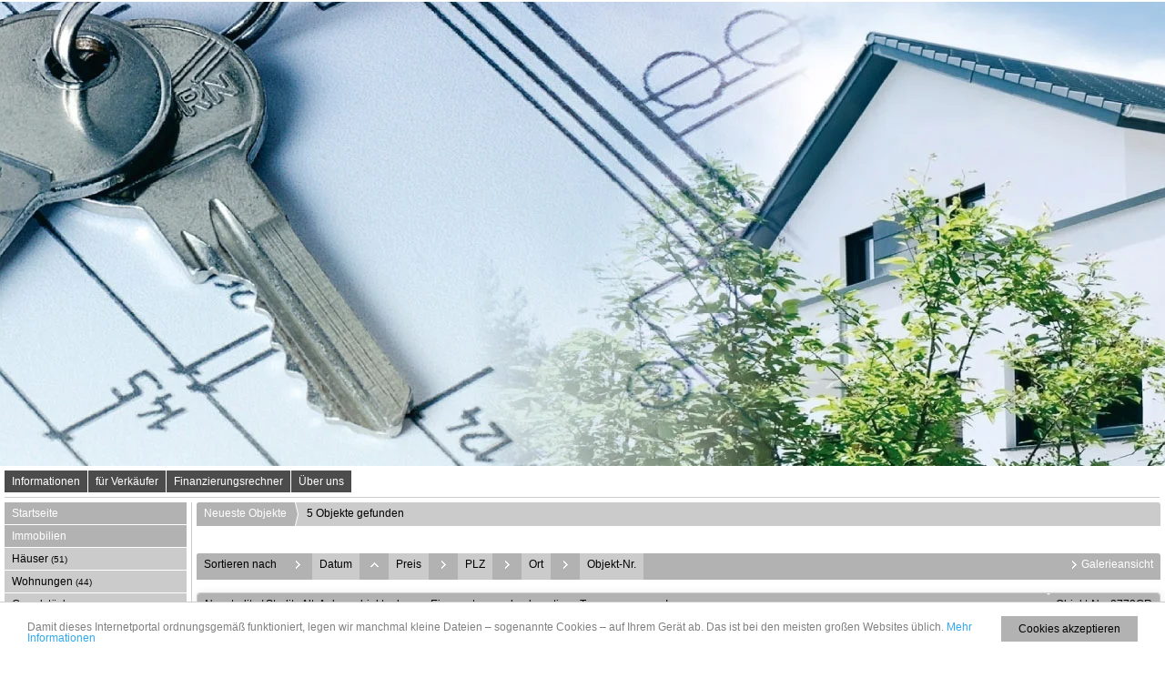

--- FILE ---
content_type: text/html; charset=UTF-8
request_url: https://www.immo-in-mv.de/de/0__akt__0__prup/.html
body_size: 5858
content:
<!DOCTYPE html>
<html location='website' lang="de">

<head>
<meta charset="UTF-8">
<title>Neueste Objekte</title>
<META NAME="viewport" CONTENT="width=device-width, initial-scale=1.0, user-scalable=yes">
<META NAME="robots" CONTENT="noindex,follow">
<META NAME="description" CONTENT="Wir sind die Spezialisten für das Verkaufen, Vermieten oder Verwalten Ihrer Immobilie.">
<META NAME="keywords" CONTENT="Häuser,Haus,Wohnung,Büro,wohnen,verkaufen,vermieten,Immobilien,Immobilie,Gewerbeobjekte,Grundstücke,Miet-Objekte,zur Miete,kaufen,günstig">
<META NAME="author" CONTENT="Liebal Immobilien/ Andreas Liebal">
<META NAME="referrer" CONTENT="no-referrer">
<meta name="theme-color" content="#b2b2b2">
<META NAME="generator" CONTENT="https://www.immoprofessional.com">
<META NAME="msapplication-config" CONTENT="none">

<link rel="stylesheet" href="/immo.css.php">
<link rel="stylesheet" href="/kalender/jquery.fancybox.css?v=2.1.6" media="screen">

<script src="/include/js/jquery.min.js?v=2.14" type="text/javascript" data-cookieconsent="ignore"></script>
<script src="/kalender/immopro.js.php" type="text/javascript" data-cookieconsent="ignore"></script>
<script src="/kalender/jquery.fancybox.js?v=2.1.6" type="text/javascript" data-cookieconsent="ignore"></script>

</head>

<body>

<style>
        #wrapperall {
          overflow: hidden;
        }
        .chat-toggle {
            position: fixed;
            bottom: 80px;
            right: 15px;
            width: 50px;
            height: 50px;
            background-color: #003e6f;
            color: white;
            border-radius: 50%;
            font-size: 1.5rem;
            display: flex;
            justify-content: center;
            align-items: center;
            cursor: pointer;
            z-index: 1000;
        }
        .chat-container {
            position: fixed;
            bottom: 80px;
            right: 80px;
            width: 350px;
            max-width: 90%;
            height: 500px;
            max-height: 90%;
            display: none;
            z-index: 1000;
            box-shadow: 0 4px 8px rgba(0, 0, 0, 0.1);
            transform-origin: bottom right; /* Ursprung der Transformation */
        }
        .chat-container.show {
            display: block;
            animation: expand 0.5s forwards; /* Animation für das Einblenden */
        }

        .chat-container.hide {
            animation: collapse 0.5s forwards; /* Animation für das Ausblenden */
        }

        @keyframes expand {
            0% {
                transform: scale(0) translate(50%, 50%);
                opacity: 0;
            }
            80% {
                transform: scale(1.05) translate(0, 0);
                opacity: 1;
            }
            100% {
                transform: scale(1) translate(0, 0);
                opacity: 1;
            }
        }

        @keyframes collapse {
            0% {
                transform: scale(1) translate(0, 0);
                opacity: 1;
            }
            20% {
                transform: scale(1.05) translate(0, 0);
                opacity: 1;
            }
            100% {
                transform: scale(0) translate(50%, 50%);
                opacity: 0;
            }
        }
        @media (max-width: 768px) {
          .chat-container {
              width: 90%;
              height: 60%;
              right: 10px;
              bottom: 150px;
          }
        }
    </style>



<div id="wrapperall" class="subside"
	>
<div id="mobi_menue">
<a href="javascript:;" onclick="mobi_menue();" class="mopv2_link">
<div class="mopv2 mobi1" id="mopv2_mobi"><span class="genericon genericon-menu" onClick="javascript:;" id="mobimenuesym"></span>Menü</div>
</a>
</div>

<header role="banner">
<a href="/de/"><div class="header_container">
<div class="header_content" id="cycler1"><img alt="Liebal Immobilien/ Andreas Liebal" src="/upload/AVwww66.jpg" class="active" height="512" title="Liebal Immobilien/ Andreas Liebal"><img alt="Liebal Immobilien/ Andreas Liebal" src="/upload/AMWuw27.jpg" title="Liebal Immobilien/ Andreas Liebal"><img alt="Liebal Immobilien/ Andreas Liebal" src="/upload/GWWo09.jpg" title="Liebal Immobilien/ Andreas Liebal"><img alt="Liebal Immobilien/ Andreas Liebal" src="/upload/PGVo9.jpg" title="Liebal Immobilien/ Andreas Liebal"><img alt="Liebal Immobilien/ Andreas Liebal" src="/upload/KKjhh44.jpg" title="Liebal Immobilien/ Andreas Liebal"><img alt="Liebal Immobilien/ Andreas Liebal" src="/upload/IZZfxr38.jpg" title="Liebal Immobilien/ Andreas Liebal"></div>
</div>
</a><script>
$(document).ready(function(){ setInterval('cycleImages("cycler1")', 7000); })
</script>
</header>

<div id="mainblock">
<div id="navi_oben">
<ul>	<li id="midwo_56"><a href="javascript:;" style="cursor:default;">Informationen</a><ul></ul></li>	<li id="midwo_66"><a href="javascript:;" style="cursor:default;">für Verkäufer</a><ul>	<li id="midwu_102"><a href="/de/fuer-verkaeufer/immobilie-verkaufen">Immobilie verkaufen</a></li>
</ul></li>	<li id="midwo_65"><a href="javascript:;" style="cursor:default;">Finanzierungsrechner</a><ul>	<li id="midwu_97"><a href="/de/finanzierungsrechner/mietrechner">Mietrechner</a></li>
	<li id="midwu_98"><a href="/de/finanzierungsrechner/budgetrechner">Budgetrechner</a></li>
	<li id="midwu_99"><a href="/de/finanzierungsrechner/tilgungsrechner">Tilgungsrechner</a></li>
	<li id="midwu_100"><a href="/de/finanzierungsrechner/annuitaetendarlehen">Annuitätendarlehen</a></li>
</ul></li>	<li id="midwo_48"><a href="javascript:;" style="cursor:default;">Über uns</a><ul>	<li id="midwu_78"><a href="/de/ueber-uns/team">Team</a></li>
	<li id="midwu_79"><a href="/de/ueber-uns/taetigkeitsfelder">Tätigkeitsfelder</a></li>
	<li id="midwu_101"><a href="/de/ueber-uns/gaestebuch">Gästebuch</a></li>
</ul></li></ul></div><div class="clear"></div><div id="navi_line1"></div><nav role="navigation"><div id="menue_content">
<div class="mopv2_start"><a href="/de/">Startseite</a></div>
	 
<div class="mopv3 oalink">Immobilien</div>
	<div class="mupv2"><a href="/de/0__2_1_0__onup/immobilien-haeuser.html">Häuser <span class="text-klein">(51)</span></a></div>
	<div class="mupv2"><a href="/de/0__1_1_0__onup/immobilien-wohnungen.html">Wohnungen <span class="text-klein">(44)</span></a></div>
	<div class="mupv2"><a href="/de/0__69_1_0__onup/immobilien-grundstuecke.html">Grundstücke <span class="text-klein">(12)</span></a></div>
	<div class="mupv2"><a href="/de/0__72_1_0__onup/immobilien-miet-objekte.html">Miet-Objekte <span class="text-klein">(4)</span></a></div>
	<div class="mupv2"><a href="/de/0__76_1_0__onup/immobilien-gewerbe-immobilien.html">Gewerbe-Immobilien <span class="text-klein">(27)</span></a></div>
	<div class="mupv2"><a href="/de/0__77_1_0__onup/immobilien-immobilien-im-ausland.html">Immobilien im Ausland <span class="text-klein">(10)</span></a></div>
<div class="mopv3 oalink">Objekt Suche</div><div class="mupv2"><a href="/de/objekt-suchen_0__5_sp5_1.html">Objekt Suche</a></div><div class="mupv2"><a href="/de/neu_0__akt_4_sp4_1_0.html">Neueste Objekte</a></div>	<div class="mopv3 oalink mobile_hidden">Informationen</div>
	<div class="mopv3 oalink mobile_hidden">für Verkäufer</div>
	<div class="mupv2 mobile_hidden"><a href="/de/fuer-verkaeufer/immobilie-verkaufen">Immobilie verkaufen</a></div>
	<div class="mopv3 oalink mobile_hidden">Finanzierungsrechner</div>
	<div class="mupv2 mobile_hidden"><a href="/de/finanzierungsrechner/mietrechner">Mietrechner</a></div>
	<div class="mupv2 mobile_hidden"><a href="/de/finanzierungsrechner/budgetrechner">Budgetrechner</a></div>
	<div class="mupv2 mobile_hidden"><a href="/de/finanzierungsrechner/tilgungsrechner">Tilgungsrechner</a></div>
	<div class="mupv2 mobile_hidden"><a href="/de/finanzierungsrechner/annuitaetendarlehen">Annuitätendarlehen</a></div>
	<div class="mopv3 oalink mobile_hidden">Über uns</div>
	<div class="mupv2 mobile_hidden"><a href="/de/ueber-uns/team">Team</a></div>
	<div class="mupv2 mobile_hidden"><a href="/de/ueber-uns/taetigkeitsfelder">Tätigkeitsfelder</a></div>
	<div class="mupv2 mobile_hidden"><a href="/de/ueber-uns/gaestebuch">Gästebuch</a></div>
<div class="mopv3  oalink">Kontakt</div>
<div class="mupv2"><a href="/de/kontakt">Kontaktformular</a></div>
<div class="mupv2"><a href="/de/newsletter">Newsletter</a></div>
<div class="mupv2"><a href="/de/impressum">Impressum</a></div>
<form method="post" action="https://www.immo-in-mv.de/de/merkliste">
<div class="mopv3 oalink">Login</div>
<div class="mupv3"><span class="text-klein">Benutzername:<br><input type="text" name="bnamem" maxlength="100" class="menue_customerlogin"><br>
Passwort:<br><input type="password" name="passwm" maxlength="100" class="menue_customerlogin"><br>
<input type="submit" name="login" value="Login" style="width:auto; margin-top:5px !important;" class="menue_customerlogin"><br>
<a href="/de/merkliste" class="text-klein">Keine Zugangsdaten?</a></span></div>
</form>
<div class="mopv3 oalink">Besucherzähler</div>
<div class="mupv3">Gesamt: 971121</div><div class="mupv3">Heute: 393</div>	
<noscript>
<div class="mupv2"><a href="/de/impressum">Impressum</a></div>
</noscript>

</div></nav>
<main role="main">
<div class="breadcrumb_abstand">&nbsp;</div>
<ul class="breadcrumb extern">
<li><h2 class="h2style"><a href="javascript:;">Neueste Objekte</a></h2></li>
<li><a href="javascript:;">5 Objekte gefunden</a></li>
</ul>
<div class="lb9">

	<div class="ulist_wrapper">

<div class="mg15">
<div class="mg16">Sortieren&nbsp;nach</div>
<div class="mg17 ausbl_zw_as"><img src="/images/sort3.gif" width="15" height="15" alt=""></div>
<div class="mupv4 ausbl_zw_as"><a href="/de/0__akt_0_0__dadw/neueste-objekte-.html" rel="nofollow">Datum</a></div>
<div class="mg17 ausbl_zw_as"><img src="/images/sort2.gif" width="15" height="15" alt=""></div>
<div class="mupv4 ausbl_zw_as"><a href="/de/0__akt_0_0__prdw/neueste-objekte-.html" rel="nofollow">Preis</a></div>
<div class="mg17 ausbl_zw_as"><img src="/images/sort3.gif" width="15" height="15" alt=""></div>
<div class="mupv4 ausbl_zw_as"><a href="/de/0__akt_0_0__pldw/neueste-objekte-.html" rel="nofollow">PLZ</a></div>
<div class="mg17 ausbl_zw_as"><img src="/images/sort3.gif" width="15" height="15" alt=""></div>
<div class="mupv4 ausbl_zw_as"><a href="/de/0__akt_0_0__ordw/neueste-objekte-.html" rel="nofollow">Ort</a></div>
<div class="mg17 ausbl_zw_as"><img src="/images/sort3.gif" width="15" height="15" alt=""></div>
<div class="mupv4 ausbl_zw_as"><a href="/de/0__akt_0_0__ondw/neueste-objekte-.html" rel="nofollow">Objekt-Nr.</a></div>

<div class="mg19 einbl_zw_as" id="sort_func">
<div class="mupv4" onclick="wrapper_sort();" id="sort_func1">
Preis &uarr;    
</div>
</div>
<div class="wrapper_sort">
<div class="mupv4"><a href="/de/0__akt__0__daup/.html">Datum &uarr;</a></div>
<div class="mupv4"><a href="/de/0__akt__0__dadw/.html">Datum &darr;</a></div>
<div class="mupv4"><a href="/de/0__akt__0__prup/.html">Preis &uarr;</a></div>
<div class="mupv4"><a href="/de/0__akt__0__prdw/.html">Preis &darr;</a></div>

<div class="mupv4"><a href="/de/0__akt__0__plup/.html">PLZ &uarr;</a></div>
<div class="mupv4"><a href="/de/0__akt__0__pldw/.html">PLZ &darr;</a></div>

<div class="mupv4"><a href="/de/0__akt__0__orup/.html">Ort &uarr;</a></div>
<div class="mupv4"><a href="/de/0__akt__0__ordw/.html">Ort &darr;</a></div>

<div class="mupv4"><a href="/de/0__akt__0__onup/.html">Objekt-Nr. &uarr;</a></div>
<div class="mupv4"><a href="/de/0__akt__0__ondw/.html">Objekt-Nr. &darr;</a></div>
</div>
              


<div class="mg18 ausbl_tb_as"><div id="link_listenansicht" style="display:none"><img src="/images/sort3.gif" alt="" class="galerieansicht_pfeil"><a href="javascript:;" onclick="ansicht_wechsel('listenansicht');" class="menue">Listenansicht</a></div>
<div id="link_galerieansicht" style="display:none"><img src="/images/sort3.gif" alt="" class="galerieansicht_pfeil"><a href="javascript:;" onclick="ansicht_wechsel('galerieansicht');" class="menue">Galerieansicht</a></div>
</div>
<!-- <div class="clear"></div> -->
</div>
<br>
<div id="listenansicht"><div class="wrapper_liste"><div class="mg15"><div class="lb10" onClick="location.href='/de/0__344_akt_3_prup/neustrelitz-strelitz-alt-anlageobjekt-oder-zur-eigennutzung-hochwertiges-traumanwesen.html'" style="cursor:pointer"><a id="obj344"></a><h2 class="h1style">Neustrelitz / Strelitz Alt: Anlageobjekt oder zur Eigennutzung... hochwertiges Traumanwesen...! </h2></div><div class="lb11" onClick="location.href='/de/0__344_akt_3_prup/neustrelitz-strelitz-alt-anlageobjekt-oder-zur-eigennutzung-hochwertiges-traumanwesen.html'" style="cursor:pointer">Objekt-Nr.: 2773GR</div></div><div class="ex_wrapper mg15"><div class="uliste"><div class="ex_wrapper_pic"><a href="/de/0__344_akt_3_prup/neustrelitz-strelitz-alt-anlageobjekt-oder-zur-eigennutzung-hochwertiges-traumanwesen.html" target="_self" rel="nofollow" class="scherpe1"><div class="scherpe_wrapper"><div title="26 Bilder" class="anhanganzahl" style="display:flex;align-items:center;justify-content:flex-start;"><span class="number" style="width:13px;text-align:center;margin-right:5px;font-size:12px;">26</span><span class="icon"><i class="fa-regular fa-image fa-lg"></i></span></div><img class="lazy blimg" data-original="/de/upload/6426-344-1-g.jpg" alt="Neustrelitz / Strelitz Alt: Anlageobjekt oder zur Eigennutzung... hochwertiges Traumanwesen...! " title="Neustrelitz / Strelitz Alt: Anlageobjekt oder zur Eigennutzung... hochwertiges Traumanwesen...! " width="294"></div></a></div><br></div>

<div class="uliste1">
<div class="iaus" onclick="location.href='/de/0__344_akt_3_prup/neustrelitz-strelitz-alt-anlageobjekt-oder-zur-eigennutzung-hochwertiges-traumanwesen.html';" rel="nofollow">Basisinformationen</div>
<div class="iaus2" onclick="location.href='/de/0__344_akt_3_prup/neustrelitz-strelitz-alt-anlageobjekt-oder-zur-eigennutzung-hochwertiges-traumanwesen.html';" rel="nofollow">17235 Neustrelitz / Strelitz Alt<br>Mecklenburg-Strelitz<br>Mecklenburg-Vorpommern<br><div class="rp_Preis">Preis: 590.000 €</div><div class="rp_Wohnflacheca">Wohnfläche ca.: 342 m²</div><div class="rp_Grundstuckca">Grundstück ca.: 2.598 m²</div><div class="rp_Zimmeranzahl">Zimmeranzahl: 11</div></div>
<div class="iaus ausbl_zw_as" onclick="location.href='/de/0__344_akt_3_prup/neustrelitz-strelitz-alt-anlageobjekt-oder-zur-eigennutzung-hochwertiges-traumanwesen.html';" rel="nofollow">Weitere Informationen</div>
<div class="iaus expose_ausblenden11" onclick="einausblenden_ex('ob344','Weitere Informationen')" id="ex_buttonob344"><span class="genericon genericon-expand genericon-expand-gedreht"></span>Weitere Informationen</div>
<div class="wrapper_wdatenob344 iaus2"  onclick="location.href='/de/0__344_akt_3_prup/neustrelitz-strelitz-alt-anlageobjekt-oder-zur-eigennutzung-hochwertiges-traumanwesen.html';" rel="nofollow">Haustyp: Mehrfamilienhaus &#8226; Etagenanzahl: 2 &#8226; Küche: Einbauküche, offen &#8226; Anzahl Schlafzimmer: 6 &#8226; Terrasse: 1 &#8226; Gäste-WC &#8226; Pool &#8226; Sauna &#8226; Baujahr: 1998 &#8226; Zustand: gepflegt &#8226; Heizung: Zentralheizung, Fußboden &#8226; Befeuerungsart: Gas &#8226; Energieausweistyp: Bedarfsausweis &#8226; Energieeffizienz-Klasse: C &#8226; Endenergiebedarf: 85 kWh/(m²*a) &#8226; Baujahr laut Energieausweis: 1998</div></div>
<div class="clear"></div></div></div>
<div class="wrapper_liste"><div class="mg15"><div class="lb10" onClick="location.href='/de/0__318_akt_3_prup/neustrelitz-zentral-gelegene-wohnanlage-mit-charme.html'" style="cursor:pointer"><a id="obj318"></a><h2 class="h1style">Neustrelitz: Zentral gelegene Wohnanlage mit Charme...!! </h2></div><div class="lb11" onClick="location.href='/de/0__318_akt_3_prup/neustrelitz-zentral-gelegene-wohnanlage-mit-charme.html'" style="cursor:pointer">Objekt-Nr.: 2738GR</div></div><div class="ex_wrapper mg15"><div class="uliste"><div class="ex_wrapper_pic"><a href="/de/0__318_akt_3_prup/neustrelitz-zentral-gelegene-wohnanlage-mit-charme.html" target="_self" rel="nofollow" class="scherpe1"><div class="scherpe_wrapper"><div title="48 Bilder" class="anhanganzahl" style="display:flex;align-items:center;justify-content:flex-start;"><span class="number" style="width:13px;text-align:center;margin-right:5px;font-size:12px;">48</span><span class="icon"><i class="fa-regular fa-image fa-lg"></i></span></div><img class="lazy blimg" data-original="/de/upload/9230-318-1-g.jpg" alt="Neustrelitz: Zentral gelegene Wohnanlage mit Charme...!! " title="Neustrelitz: Zentral gelegene Wohnanlage mit Charme...!! " width="294"></div></a></div><br></div>

<div class="uliste1">
<div class="iaus" onclick="location.href='/de/0__318_akt_3_prup/neustrelitz-zentral-gelegene-wohnanlage-mit-charme.html';" rel="nofollow">Basisinformationen</div>
<div class="iaus2" onclick="location.href='/de/0__318_akt_3_prup/neustrelitz-zentral-gelegene-wohnanlage-mit-charme.html';" rel="nofollow">17235 Neustrelitz<br>Mecklenburg-Strelitz<br>Mecklenburg-Vorpommern<br><div class="rp_Preis">Preis: 465.000 €</div><div class="rp_Wohnflacheca">Wohnfläche ca.: 1.500 m²</div><div class="rp_Zimmeranzahl">Zimmeranzahl: 68</div></div>
<div class="iaus ausbl_zw_as" onclick="location.href='/de/0__318_akt_3_prup/neustrelitz-zentral-gelegene-wohnanlage-mit-charme.html';" rel="nofollow">Weitere Informationen</div>
<div class="iaus expose_ausblenden11" onclick="einausblenden_ex('ob318','Weitere Informationen')" id="ex_buttonob318"><span class="genericon genericon-expand genericon-expand-gedreht"></span>Weitere Informationen</div>
<div class="wrapper_wdatenob318 iaus2"  onclick="location.href='/de/0__318_akt_3_prup/neustrelitz-zentral-gelegene-wohnanlage-mit-charme.html';" rel="nofollow">Etagenanzahl: 3 &#8226; Baujahr: 1850 &#8226; Zustand: renovierungsbedürftig &#8226; Heizung: Zentralheizung &#8226; Befeuerungsart: Gas</div></div>
<div class="clear"></div></div></div>
<div class="wrapper_liste"><div class="mg15"><div class="lb10" onClick="location.href='/de/0__326_akt_3_prup/neubrandenburg-grosse-3-raum-whg-in-suedlage-.html'" style="cursor:pointer"><a id="obj326"></a><h2 class="h1style">Neubrandenburg: Große 3 Raum Whg in Südlage !!! </h2></div><div class="lb11" onClick="location.href='/de/0__326_akt_3_prup/neubrandenburg-grosse-3-raum-whg-in-suedlage-.html'" style="cursor:pointer">Objekt-Nr.: 2753AL</div></div><div class="ex_wrapper mg15"><div class="uliste"><div class="ex_wrapper_pic"><a href="/de/0__326_akt_3_prup/neubrandenburg-grosse-3-raum-whg-in-suedlage-.html" target="_self" rel="nofollow" class="scherpe1"><div class="scherpe_wrapper"><div title="7 Bilder" class="anhanganzahl" style="display:flex;align-items:center;justify-content:flex-start;"><span class="number" style="width:13px;text-align:center;margin-right:5px;font-size:12px;">7</span><span class="icon"><i class="fa-regular fa-image fa-lg"></i></span></div><img class="lazy blimg" data-original="/de/upload/immobilie6035-anliegerstrasse-g.jpg" alt="Neubrandenburg: Große 3 Raum Whg in Südlage !!! " title="Neubrandenburg: Große 3 Raum Whg in Südlage !!! " width="294"></div></a></div><br></div>

<div class="uliste1">
<div class="iaus" onclick="location.href='/de/0__326_akt_3_prup/neubrandenburg-grosse-3-raum-whg-in-suedlage-.html';" rel="nofollow">Basisinformationen</div>
<div class="iaus2" onclick="location.href='/de/0__326_akt_3_prup/neubrandenburg-grosse-3-raum-whg-in-suedlage-.html';" rel="nofollow">17033 Neubrandenburg<br>Mecklenburg-Vorpommern<br><div class="rp_Preis">Preis: 149.900 €</div><div class="rp_Wohnflacheca">Wohnfläche ca.: 95 m²</div><div class="rp_Zimmeranzahl">Zimmeranzahl: 3</div></div>
<div class="iaus ausbl_zw_as" onclick="location.href='/de/0__326_akt_3_prup/neubrandenburg-grosse-3-raum-whg-in-suedlage-.html';" rel="nofollow">Weitere Informationen</div>
<div class="iaus expose_ausblenden11" onclick="einausblenden_ex('ob326','Weitere Informationen')" id="ex_buttonob326"><span class="genericon genericon-expand genericon-expand-gedreht"></span>Weitere Informationen</div>
<div class="wrapper_wdatenob326 iaus2"  onclick="location.href='/de/0__326_akt_3_prup/neubrandenburg-grosse-3-raum-whg-in-suedlage-.html';" rel="nofollow">Wohnungstyp: Etagenwohnung &#8226; Anzahl Badezimmer: 1 &#8226; Heizung: Zentralheizung</div></div>
<div class="clear"></div></div></div>
<div class="wrapper_liste"><div class="mg15"><div class="lb10" onClick="location.href='/de/0__363_akt_3_prup/wulkenzin-neu-rhaese-grund-ausbauhaus-beim-tollensesee-.html'" style="cursor:pointer"><a id="obj363"></a><h2 class="h1style">Wulkenzin / Neu Rhäse: Grund-Ausbauhaus beim Tollensesee !!! </h2></div><div class="lb11" onClick="location.href='/de/0__363_akt_3_prup/wulkenzin-neu-rhaese-grund-ausbauhaus-beim-tollensesee-.html'" style="cursor:pointer">Objekt-Nr.: 2784AL</div></div><div class="ex_wrapper mg15"><div class="uliste"><div class="ex_wrapper_pic"><a href="/de/0__363_akt_3_prup/wulkenzin-neu-rhaese-grund-ausbauhaus-beim-tollensesee-.html" target="_self" rel="nofollow" class="scherpe1"><div class="scherpe_wrapper"><div title="18 Bilder" class="anhanganzahl" style="display:flex;align-items:center;justify-content:flex-start;"><span class="number" style="width:13px;text-align:center;margin-right:5px;font-size:12px;">18</span><span class="icon"><i class="fa-regular fa-image fa-lg"></i></span></div><img class="lazy blimg" data-original="/de/upload/7159-363-1-g.jpg" alt="Wulkenzin / Neu Rhäse: Grund-Ausbauhaus beim Tollensesee !!! " title="Wulkenzin / Neu Rhäse: Grund-Ausbauhaus beim Tollensesee !!! " width="294"></div></a></div><br></div>

<div class="uliste1">
<div class="iaus" onclick="location.href='/de/0__363_akt_3_prup/wulkenzin-neu-rhaese-grund-ausbauhaus-beim-tollensesee-.html';" rel="nofollow">Basisinformationen</div>
<div class="iaus2" onclick="location.href='/de/0__363_akt_3_prup/wulkenzin-neu-rhaese-grund-ausbauhaus-beim-tollensesee-.html';" rel="nofollow">17039 Wulkenzin / Neu Rhäse<br>Mecklenburg-Strelitz<br>Mecklenburg-Vorpommern<br><div class="rp_Preis">Preis: 100.128 €</div><div class="rp_Wohnflacheca">Wohnfläche ca.: 142 m²</div><div class="rp_Grundstuckca">Grundstück ca.: 904 m²</div><div class="rp_Zimmeranzahl">Zimmeranzahl: 4</div></div>
<div class="iaus ausbl_zw_as" onclick="location.href='/de/0__363_akt_3_prup/wulkenzin-neu-rhaese-grund-ausbauhaus-beim-tollensesee-.html';" rel="nofollow">Weitere Informationen</div>
<div class="iaus expose_ausblenden11" onclick="einausblenden_ex('ob363','Weitere Informationen')" id="ex_buttonob363"><span class="genericon genericon-expand genericon-expand-gedreht"></span>Weitere Informationen</div>
<div class="wrapper_wdatenob363 iaus2"  onclick="location.href='/de/0__363_akt_3_prup/wulkenzin-neu-rhaese-grund-ausbauhaus-beim-tollensesee-.html';" rel="nofollow">Haustyp: Einfamilienhaus &#8226; Anzahl Schlafzimmer: 3 &#8226; Anzahl Badezimmer: 2</div></div>
<div class="clear"></div></div></div>
<div class="wrapper_liste"><div class="mg15"><div class="lb10" onClick="location.href='/de/0__384_akt_3_prup/neubrandenburg-ihre-bueroraeume-in-bestlage-barrierefrei-.html'" style="cursor:pointer"><a id="obj384"></a><h2 class="h1style">Neubrandenburg: Ihre Büroräume in Bestlage, barrierefrei !!! </h2></div><div class="lb11" onClick="location.href='/de/0__384_akt_3_prup/neubrandenburg-ihre-bueroraeume-in-bestlage-barrierefrei-.html'" style="cursor:pointer">Objekt-Nr.: 2804AL</div></div><div class="ex_wrapper mg15"><div class="uliste"><div class="ex_wrapper_pic"><a href="/de/0__384_akt_3_prup/neubrandenburg-ihre-bueroraeume-in-bestlage-barrierefrei-.html" target="_self" rel="nofollow" class="scherpe1"><div class="scherpe_wrapper"><div title="7 Bilder" class="anhanganzahl" style="display:flex;align-items:center;justify-content:flex-start;"><span class="number" style="width:13px;text-align:center;margin-right:5px;font-size:12px;">7</span><span class="icon"><i class="fa-regular fa-image fa-lg"></i></span></div><img class="lazy blimg" data-original="/de/upload/immobilie7658-die-strasse-g.jpg" alt="Neubrandenburg: Ihre Büroräume in Bestlage, barrierefrei !!! " title="Neubrandenburg: Ihre Büroräume in Bestlage, barrierefrei !!! " width="294"></div></a></div><br></div>

<div class="uliste1">
<div class="iaus" onclick="location.href='/de/0__384_akt_3_prup/neubrandenburg-ihre-bueroraeume-in-bestlage-barrierefrei-.html';" rel="nofollow">Basisinformationen</div>
<div class="iaus2" onclick="location.href='/de/0__384_akt_3_prup/neubrandenburg-ihre-bueroraeume-in-bestlage-barrierefrei-.html';" rel="nofollow">17033 Neubrandenburg<br>Mecklenburg-Vorpommern<br>Stadtteil: Neubrandenburg<br><div class="rp_Objektart">Objektart: Büro</div><div class="rp_MietpreiszzglNK">Mietpreis zzgl. NK: 1.345,61 € pro Monat</div><div class="rp_Gesamtflacheca">Gesamtfläche ca.: 164,50 m²</div><div class="rp_BuroPraxisflacheca">Büro-/Praxisfläche ca.: 164,50 m²</div><div class="rp_Verfugbarab">Verfügbar ab: nach Absprache</div></div>
<div class="iaus ausbl_zw_as" onclick="location.href='/de/0__384_akt_3_prup/neubrandenburg-ihre-bueroraeume-in-bestlage-barrierefrei-.html';" rel="nofollow">Weitere Informationen</div>
<div class="iaus expose_ausblenden11" onclick="einausblenden_ex('ob384','Weitere Informationen')" id="ex_buttonob384"><span class="genericon genericon-expand genericon-expand-gedreht"></span>Weitere Informationen</div>
<div class="wrapper_wdatenob384 iaus2"  onclick="location.href='/de/0__384_akt_3_prup/neubrandenburg-ihre-bueroraeume-in-bestlage-barrierefrei-.html';" rel="nofollow">Nebenkosten: 410 € pro Monat &#8226; Kaution: 4036.83 € &#8226; Zimmeranzahl: 5,5 &#8226; Etage: 1 &#8226; Fahrstuhl &#8226; Zustand: saniert &#8226; Heizung: Zentralheizung</div></div>
<div class="clear"></div></div></div>
</div><div id="galerieansicht" style="display:none"><div class="galerieansicht_rahmen"><div class="lb18" onClick="location.href='/de/0__344_akt_3_prup/neustrelitz-strelitz-alt-anlageobjekt-oder-zur-eigennutzung-hochwertiges-traumanwesen.html'" style="cursor:pointer"><a id="galobj344"></a><h2 class="h1style">Anlageobjekt oder zur Eigennutzung... hochwertiges Traumanwesen...! </h2></div><div class="galerieansicht_bilder"><a href="/de/0__344_akt_3_prup/neustrelitz-strelitz-alt-anlageobjekt-oder-zur-eigennutzung-hochwertiges-traumanwesen.html" target="_self" rel="nofollow" class="scherpe1"><div class="scherpe_wrapper"><div title="26 Bilder" class="anhanganzahl" style="display:flex;align-items:center;justify-content:flex-start;"><span class="number" style="width:13px;text-align:center;margin-right:5px;font-size:12px;">26</span><span class="icon"><i class="fa-regular fa-image fa-lg"></i></span></div><img class="lazy blimg" data-original="/de/upload/6426-344-1-g.jpg" alt="Anlageobjekt oder zur Eigennutzung... hochwertiges Traumanwesen...! " title="Anlageobjekt oder zur Eigennutzung... hochwertiges Traumanwesen...! " width="225"></div></a></div><div class="gal_wrapper" onclick="location.href='/de/0__344_akt_3_prup/neustrelitz-strelitz-alt-anlageobjekt-oder-zur-eigennutzung-hochwertiges-traumanwesen.html';" rel="nofollow"><div class="lb18">Basisinformationen:</div><div class="iaus2"><div class="rp_objektnummer">Objekt-Nr.: 2773GR</div><div class="rp_plz">17235 Neustrelitz / Strelitz Alt</div><div class="rp_landkreis">Mecklenburg-Strelitz</div><div class="rp_bundesland">Mecklenburg-Vorpommern</div><div class="rp_Preis">Preis: 590.000 €</div><div class="rp_Wohnflacheca">Wohnfläche ca.: 342 m²</div><div class="rp_Grundstuckca">Grundstück ca.: 2.598 m²</div><div class="rp_Zimmeranzahl">Zimmeranzahl: 11</div><div class="abstand5">&nbsp;</div></div><div class="abstand5">&nbsp;</div><div class="abstand7">&nbsp;</div></div></div>
<div class="galerieansicht_rahmen"><div class="lb18" onClick="location.href='/de/0__318_akt_3_prup/neustrelitz-zentral-gelegene-wohnanlage-mit-charme.html'" style="cursor:pointer"><a id="galobj318"></a><h2 class="h1style">Zentral gelegene Wohnanlage mit Charme...!! </h2></div><div class="galerieansicht_bilder"><a href="/de/0__318_akt_3_prup/neustrelitz-zentral-gelegene-wohnanlage-mit-charme.html" target="_self" rel="nofollow" class="scherpe1"><div class="scherpe_wrapper"><div title="48 Bilder" class="anhanganzahl" style="display:flex;align-items:center;justify-content:flex-start;"><span class="number" style="width:13px;text-align:center;margin-right:5px;font-size:12px;">48</span><span class="icon"><i class="fa-regular fa-image fa-lg"></i></span></div><img class="lazy blimg" data-original="/de/upload/9230-318-1-g.jpg" alt="Zentral gelegene Wohnanlage mit Charme...!! " title="Zentral gelegene Wohnanlage mit Charme...!! " width="225"></div></a></div><div class="gal_wrapper" onclick="location.href='/de/0__318_akt_3_prup/neustrelitz-zentral-gelegene-wohnanlage-mit-charme.html';" rel="nofollow"><div class="lb18">Basisinformationen:</div><div class="iaus2"><div class="rp_objektnummer">Objekt-Nr.: 2738GR</div><div class="rp_plz">17235 Neustrelitz</div><div class="rp_landkreis">Mecklenburg-Strelitz</div><div class="rp_bundesland">Mecklenburg-Vorpommern</div><div class="rp_Preis">Preis: 465.000 €</div><div class="rp_Wohnflacheca">Wohnfläche ca.: 1.500 m²</div><div class="rp_Zimmeranzahl">Zimmeranzahl: 68</div><div class="abstand5">&nbsp;</div></div><div class="abstand5">&nbsp;</div><div class="abstand7">&nbsp;</div></div></div>
<div class="galerieansicht_rahmen"><div class="lb18" onClick="location.href='/de/0__326_akt_3_prup/neubrandenburg-grosse-3-raum-whg-in-suedlage-.html'" style="cursor:pointer"><a id="galobj326"></a><h2 class="h1style">Große 3 Raum Whg in Südlage !!! </h2></div><div class="galerieansicht_bilder"><a href="/de/0__326_akt_3_prup/neubrandenburg-grosse-3-raum-whg-in-suedlage-.html" target="_self" rel="nofollow" class="scherpe1"><div class="scherpe_wrapper"><div title="7 Bilder" class="anhanganzahl" style="display:flex;align-items:center;justify-content:flex-start;"><span class="number" style="width:13px;text-align:center;margin-right:5px;font-size:12px;">7</span><span class="icon"><i class="fa-regular fa-image fa-lg"></i></span></div><img class="lazy blimg" data-original="/de/upload/immobilie6035-anliegerstrasse-g.jpg" alt="Große 3 Raum Whg in Südlage !!! " title="Große 3 Raum Whg in Südlage !!! " width="225"></div></a></div><div class="gal_wrapper" onclick="location.href='/de/0__326_akt_3_prup/neubrandenburg-grosse-3-raum-whg-in-suedlage-.html';" rel="nofollow"><div class="lb18">Basisinformationen:</div><div class="iaus2"><div class="rp_objektnummer">Objekt-Nr.: 2753AL</div><div class="rp_plz">17033 Neubrandenburg</div><div class="rp_bundesland">Mecklenburg-Vorpommern</div><div class="rp_Preis">Preis: 149.900 €</div><div class="rp_Wohnflacheca">Wohnfläche ca.: 95 m²</div><div class="rp_Zimmeranzahl">Zimmeranzahl: 3</div><div class="abstand5">&nbsp;</div></div><div class="abstand5">&nbsp;</div><div class="abstand7">&nbsp;</div></div></div>
<div class="galerieansicht_rahmen"><div class="lb18" onClick="location.href='/de/0__363_akt_3_prup/wulkenzin-neu-rhaese-grund-ausbauhaus-beim-tollensesee-.html'" style="cursor:pointer"><a id="galobj363"></a><h2 class="h1style">Grund-Ausbauhaus beim Tollensesee !!! </h2></div><div class="galerieansicht_bilder"><a href="/de/0__363_akt_3_prup/wulkenzin-neu-rhaese-grund-ausbauhaus-beim-tollensesee-.html" target="_self" rel="nofollow" class="scherpe1"><div class="scherpe_wrapper"><div title="18 Bilder" class="anhanganzahl" style="display:flex;align-items:center;justify-content:flex-start;"><span class="number" style="width:13px;text-align:center;margin-right:5px;font-size:12px;">18</span><span class="icon"><i class="fa-regular fa-image fa-lg"></i></span></div><img class="lazy blimg" data-original="/de/upload/7159-363-1-g.jpg" alt="Grund-Ausbauhaus beim Tollensesee !!! " title="Grund-Ausbauhaus beim Tollensesee !!! " width="225"></div></a></div><div class="gal_wrapper" onclick="location.href='/de/0__363_akt_3_prup/wulkenzin-neu-rhaese-grund-ausbauhaus-beim-tollensesee-.html';" rel="nofollow"><div class="lb18">Basisinformationen:</div><div class="iaus2"><div class="rp_objektnummer">Objekt-Nr.: 2784AL</div><div class="rp_plz">17039 Wulkenzin / Neu Rhäse</div><div class="rp_landkreis">Mecklenburg-Strelitz</div><div class="rp_bundesland">Mecklenburg-Vorpommern</div><div class="rp_Preis">Preis: 100.128 €</div><div class="rp_Wohnflacheca">Wohnfläche ca.: 142 m²</div><div class="rp_Grundstuckca">Grundstück ca.: 904 m²</div><div class="rp_Zimmeranzahl">Zimmeranzahl: 4</div><div class="abstand5">&nbsp;</div></div><div class="abstand5">&nbsp;</div><div class="abstand7">&nbsp;</div></div></div>
<div class="galerieansicht_rahmen"><div class="lb18" onClick="location.href='/de/0__384_akt_3_prup/neubrandenburg-ihre-bueroraeume-in-bestlage-barrierefrei-.html'" style="cursor:pointer"><a id="galobj384"></a><h2 class="h1style">Ihre Büroräume in Bestlage, barrierefrei !!! </h2></div><div class="galerieansicht_bilder"><a href="/de/0__384_akt_3_prup/neubrandenburg-ihre-bueroraeume-in-bestlage-barrierefrei-.html" target="_self" rel="nofollow" class="scherpe1"><div class="scherpe_wrapper"><div title="7 Bilder" class="anhanganzahl" style="display:flex;align-items:center;justify-content:flex-start;"><span class="number" style="width:13px;text-align:center;margin-right:5px;font-size:12px;">7</span><span class="icon"><i class="fa-regular fa-image fa-lg"></i></span></div><img class="lazy blimg" data-original="/de/upload/immobilie7658-die-strasse-g.jpg" alt="Ihre Büroräume in Bestlage, barrierefrei !!! " title="Ihre Büroräume in Bestlage, barrierefrei !!! " width="225"></div></a></div><div class="gal_wrapper" onclick="location.href='/de/0__384_akt_3_prup/neubrandenburg-ihre-bueroraeume-in-bestlage-barrierefrei-.html';" rel="nofollow"><div class="lb18">Basisinformationen:</div><div class="iaus2"><div class="rp_objektnummer">Objekt-Nr.: 2804AL</div><div class="rp_plz">17033 Neubrandenburg</div><div class="rp_bundesland">Mecklenburg-Vorpommern</div><div class="rp_stadtteil">Stadtteil: Neubrandenburg</div><div class="rp_Objektart">Objektart: Büro</div><div class="rp_MietpreiszzglNK">Mietpreis zzgl. NK: 1.345,61 € pro Monat</div><div class="rp_Gesamtflacheca">Gesamtfläche ca.: 164,50 m²</div><div class="rp_BuroPraxisflacheca">Büro-/Praxisfläche ca.: 164,50 m²</div><div class="rp_Verfugbarab">Verfügbar ab: nach Absprache</div><div class="abstand5">&nbsp;</div></div><div class="abstand5">&nbsp;</div><div class="abstand7">&nbsp;</div></div></div>
</div><div class="clear"></div>	</div>
</div>
</main>
</div><!-- <div id="mainblock"> --> 
<address id="IP_footer_address" class="">
<div id="wrapper_footer">
<div class="adress1">Liebal Immobilien/ Andreas Liebal<br>Krähenwinkel  12<br>17036 Neubrandenburg<br><br>Telefon: <a href="tel:03957780511" class="feetlinelink">(0395) 77 80 511</a><br>Mobil: <a href="tel:01777885324" class="feetlinelink">0177 788 53 24</a><br><span class="genericon genericon-expand genericon-expand-gedreht feetlinelink"></span><script src="/include/email.js.php" data-cookieconsent="ignore" type="text/javascript"></script><br><br>USt-IdNr.: DE248542033<br><br>Geschäftsinhaber:<br>Andreas Liebal<br></div>





<div class="adress2">
<span class="genericon genericon-expand genericon-expand-gedreht feetlinelink"></span><a href="/de/" class="feetlinelink">Startseite</a><br>
<span class="genericon genericon-expand genericon-expand-gedreht feetlinelink"></span><a href="/de/objekt-suchen_0__5_sp5_1.html" class="feetlinelink">Objekt Suche</a><br>
<span class="genericon genericon-expand genericon-expand-gedreht feetlinelink"></span><a href="/de/neu_0__akt_4_sp4_1_0.html" class="feetlinelink" id="listeobjekteneu">Neueste Objekte</a><br>
<span class="genericon genericon-expand genericon-expand-gedreht feetlinelink"></span><a href="/de/kontakt" class="feetlinelink">Kontaktformular</a><br>
<span class="genericon genericon-expand genericon-expand-gedreht feetlinelink"></span><a href="/de/newsletter" class="feetlinelink">Newsletter</a><br>



</div>
<div class="adress3">
        <span class="genericon genericon-expand genericon-expand-gedreht feetlinelink"></span><a href="/de/impressum" class="feetlinelink">Impressum</a><br>
		<span class="genericon genericon-expand genericon-expand-gedreht feetlinelink"></span><a href="/de/impressum#agb" class="feetlinelink">AGB</a><br>
<script>
window.cookieconsent_options = {
	
	"message":"Damit dieses Internetportal ordnungsgemäß funktioniert, legen wir manchmal kleine Dateien – sogenannte Cookies – auf Ihrem Gerät ab. Das ist bei den meisten großen Websites üblich.",
	"dismiss":"Cookies akzeptieren",
	"learnMore":"Mehr Informationen",
	"link":"/de/impressum#Cookies",
	"theme":false,
	"domain":"www.immo-in-mv.de"
	
	};
</script>
               
	<span class="genericon genericon-expand genericon-expand-gedreht feetlinelink"></span><a href="/de/impressum#Cookies" class="feetlinelink">Cookies</a><br>
               
	<span class="genericon genericon-expand genericon-expand-gedreht feetlinelink"></span><a href="/de/impressum#datenschutz" class="feetlinelink">Datenschutz</a><br>
               
	<span class="genericon genericon-expand genericon-expand-gedreht feetlinelink"></span><a href="/de/impressum#Datenverarbeitung" class="feetlinelink">Datenverarbeitung</a><br>
               
	<span class="genericon genericon-expand genericon-expand-gedreht feetlinelink"></span><a href="/de/impressum#wider" class="feetlinelink">Widerrufsbelehrung</a><br>
</div> 
<div class="clear"></div>
</div>
</address>
</div><!-- <div id="wrapperall"> -->
<footer role="contentinfo">
<aside id="branding">&copy; <b>immo</b>professional <a href="https://www.immoprofessional.com" target="_blank" class="text-klein2" title="immoprofessional - die Makler Immobiliensoftware für mehr Erfolg im Internet...">Immobiliensoftware</a></aside>
</footer>
<a href="#wrapperall" title="Nach oben scrollen"><span id="scrolltop" class="genericon genericon-collapse"></span></a>
<div id="mk1"></div>
<div id="mk2"></div>

<script>
    function startRemoteAccess() {
        removeSupportLink();
        window.open('', '_blank');
    }

    function removeSupportLink() {
        // console.log("empfangen");
        var xhr = new XMLHttpRequest();
        xhr.open('POST', '/include/quicksupport/quicksupport_update.php', true);
        xhr.setRequestHeader('Content-Type', 'application/x-www-form-urlencoded');
        xhr.onload = function() {
            if (xhr.status === 200 && xhr.responseText === "Success") {
                closeModal();  // Schließt das Modal erst, wenn der Link erfolgreich gelöscht wurde
            }
        };
        xhr.send('action=removeSupportLink&userID=' + encodeURIComponent());
    }
</script></body>
</html>